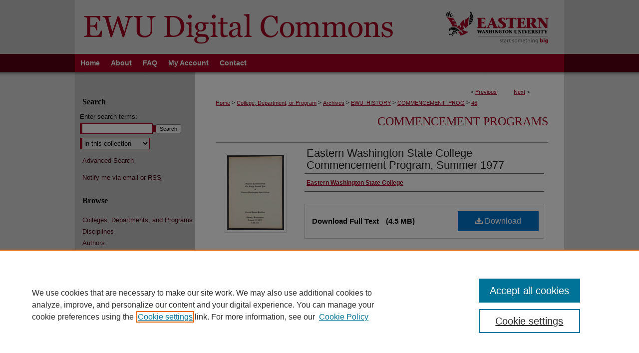

--- FILE ---
content_type: text/plain
request_url: https://www.google-analytics.com/j/collect?v=1&_v=j102&a=1459220854&t=pageview&_s=1&dl=https%3A%2F%2Fdc.ewu.edu%2Fcommencement_prog%2F46%2F&ul=en-us%40posix&dt=%22Eastern%20Washington%20State%20College%20Commencement%20Program%2C%20Summer%201977%22%20by%20Eastern%20Washington%20State%20College&sr=1280x720&vp=1280x720&_u=IEBAAEABAAAAACAAI~&jid=466403027&gjid=1477042474&cid=1198202291.1769750156&tid=UA-50600994-14&_gid=718567691.1769750156&_r=1&_slc=1&z=1298982476
body_size: -449
content:
2,cG-4Q6703RYQY